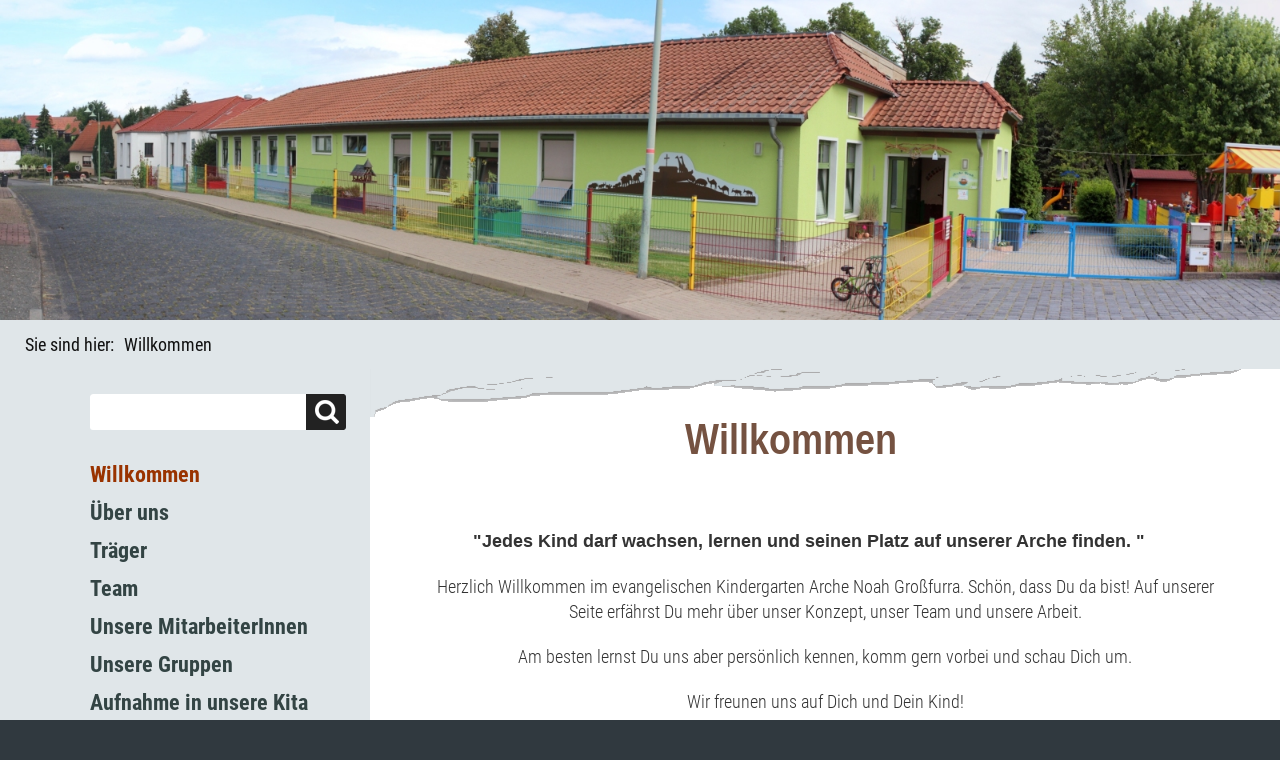

--- FILE ---
content_type: text/html; charset=utf-8
request_url: http://evangelische-kita-arche-noah.de/grossfurra/
body_size: 2908
content:
<!DOCTYPE html>

<html lang="de">
<head>
<meta charset="utf-8">
<title>Willkommen</title>
<meta name="robots" content="index, follow">
<meta name="keywords" content="Kindergarten KiTa Kindertagesstätte Kindergrippe Arche Noah Sondershausen Großfurra Grossfurra Thüringen Grit Koch Sandra Zornemann">
<meta name="generator" content="CMSimple 4.8.1 2020013101 - www.cmsimple.org">
<link rel="stylesheet" href="./css/core.css" type="text/css">
<link rel="stylesheet" href="./templates/kita/stylesheet.css" type="text/css">
<link rel="stylesheet" type="text/css" media="screen" href="./plugins/jquery/lib/jquery_ui/css/smoothness/jqueryui.css">
<script src="./plugins/jquery/lib/jquery/jquery_3-0-0_min.js"></script>
<link rel="stylesheet" href="./plugins/convert_h1split/css/stylesheet.css" type="text/css">
<script src="./plugins/jquery/lib/jquery_ui/jquery-ui_1-12-1.min.js"></script>

<script src="./templates/kita/templatefuncs/scripts/smoothscroll.js"></script>
<meta name="viewport" content="width=device-width, initial-scale=1, user-scalable=1">


</head>





<body class="body"  onload="">
<!-- utf-8 check: äöüß -->
<div id="top"><div id="TOP"></div></div>





<!-- FIXED NAVIGATION -->

<nav class="tplge_pageNav">

<a href="./"><img src="./templates/kita/images/homelink.gif" class="tplge_homelinkButton" alt=""></a>
<a href="./?sitemap"><img src="./templates/kita/images/sitemaplink.gif" class="tplge_sitemaplinkButton" alt=""></a>

<!-- scroll buttons -->
<a href="#tplge_menuAnchor"><img src="./templates/kita/images/menulink.gif" class="tplge_menulinkButton" alt=""></a>
<a href="#tplge_newsAnchor"><img src="./templates/kita/images/newslink.gif" class="tplge_newslinkButton" alt=""></a>
<a href="#tplge_menuAnchor"><img src="./templates/kita/images/searchlink.png" class="tplge_searchlinkButton" alt=""></a>
<a href="#top"><img src="./templates/kita/images/toplink.gif" class="tplge_toplinkButton" alt=""></a>

</nav>





<!-- HEADER -->

<header>

<!-- sitename -->
<div class="tplge_sitetitle">
<div class="tplge_header">
<h1 class="tplge_sitename">

</h1>
</div>
</div>

<!-- header images -->
<img src="./templates/kita/templatefuncs/headerimg/header1.jpg" class="tplge_headerimage" alt="">

<!-- locator / breadcrumb navigation -->
<nav class="tplge_locator">
<span class="tplge_locatortext">Sie sind hier: </span><span class="cmsimpleLocatorElement">Willkommen</span>
</nav>

</header>





<!-- CONTAINERS -->

<div class="tplge_contentsContainer">





<!-- CONTENT -->

	<div class="tplge_content">




	<main class="tplge_contentIn">

<article>

<h1 style="text-align: center;"><strong><span style="color: #755241;"><span style="font-family: arial, helvetica, sans-serif;">                          Willkommen</span></span></strong></h1>
<p>&nbsp;</p>
<p style="text-align: center;"><span style="font-family: 'comic sans ms', sans-serif;"><strong>"Jedes Kind darf wachsen, lernen und seinen Platz auf unserer Arche finden.&nbsp;"&nbsp;</strong></span>&nbsp; &nbsp; &nbsp; &nbsp;</p>
<p style="text-align: center;">Herzlich Willkommen im evangelischen Kindergarten Arche Noah Großfurra. Schön, dass Du da bist! Auf unserer Seite erfährst Du mehr über unser Konzept, unser Team und unsere Arbeit.</p>
<p style="text-align: center;">Am besten lernst Du uns aber persönlich kennen, komm gern vorbei und schau Dich um.</p>
<p style="text-align: center;">Wir freunen uns auf Dich und Dein Kind!</p>
<p style="text-align: center;">&nbsp; &nbsp; &nbsp; &nbsp; &nbsp; &nbsp; &nbsp; &nbsp; &nbsp; &nbsp; &nbsp; &nbsp; &nbsp; &nbsp; &nbsp; &nbsp; &nbsp; &nbsp; &nbsp; &nbsp; &nbsp; &nbsp; &nbsp; &nbsp; &nbsp; &nbsp; &nbsp; &nbsp; &nbsp; &nbsp; &nbsp; &nbsp; &nbsp; &nbsp; &nbsp; &nbsp; &nbsp; &nbsp; &nbsp; &nbsp; &nbsp; &nbsp; &nbsp; &nbsp; &nbsp; &nbsp; &nbsp; &nbsp; &nbsp; &nbsp; &nbsp; &nbsp; &nbsp; &nbsp;</p>
<p style="text-align: center;"><img style="float: right;" src="userfiles/images/IMG_0632.JPG" alt="" width="122" height="106"><img src="userfiles/images/IMG_0634.JPG" alt="" width="140" height="90">&nbsp; &nbsp; &nbsp;</p>

</article>



<nav class="tplge_prevtopnext">

<a href="#TOP"><img src="./templates/kita/images/top.gif" alt="" title="Seitenanfang"></a>
<a href="/grossfurra/?Ueber_uns"><img src="./templates/kita/images/next.gif" alt="" title="nächste Seite »"></a>
</nav>



	</main>
	</div>

<!-- END CONTENT --> 





<!-- SIDEBAR NAV-->

	<div class="tplge_sidebarNav">
	<div class="tplge_sidebarNavIn">

<!-- menu anchor -->
<div id="tplge_menuAnchor" class="tplge_menuAnchor"></div>

<!-- searchbox -->
<form action="/grossfurra/" method="get">
<div class="tplge_searchboxContainer">
<input type="text" class="tplge_searchboxInput" name="search" size="12">
<input type="hidden" name="function" value="search">
<input type="submit" class="tplge_searchboxSubmit" value="">
</div>
</form>

<!-- toc -->
<nav class="tplge_toc">

<ul class="menulevel1">
<li class="Willkommen sdoc"><span>Willkommen</span></li>
<li class="Ueber_uns doc"><a href="/grossfurra/?Ueber_uns">Über uns</a></li>
<li class="Traeger doc"><a href="/grossfurra/?Traeger">Träger</a></li>
<li class="Team doc"><a href="/grossfurra/?Team">Team</a></li>
<li class="Unsere_MitarbeiterInnen docs"><a href="/grossfurra/?Unsere_MitarbeiterInnen">Unsere MitarbeiterInnen</a></li>
<li class="Unsere_Gruppen doc"><a href="/grossfurra/?Unsere_Gruppen">Unsere Gruppen</a></li>
<li class="Aufnahme_in_unsere_Kita docs"><a href="/grossfurra/?Aufnahme_in_unsere_Kita">Aufnahme in unsere Kita</a></li>
<li class="Konzeption doc"><a href="/grossfurra/?Konzeption">Konzeption</a></li>
<li class="Hausordnung doc"><a href="/grossfurra/?Hausordnung">Hausordnung</a></li>
<li class="Unser_Tagesablauf doc"><a href="/grossfurra/?Unser_Tagesablauf">Unser Tagesablauf</a></li>
<li class="Elternarbeit docs"><a href="/grossfurra/?Elternarbeit">Elternarbeit</a></li>
<li class="ThEKiZ docs"><a href="/grossfurra/?ThEKiZ">ThEKiZ</a></li>
<li class="Modellprojekt_-_Vielfalt_vor_Ort_begegnen docs"><a href="/grossfurra/?Modellprojekt_-_Vielfalt_vor_Ort_begegnen">Modellprojekt - Vielfalt vor Ort begegnen</a></li>
<li class="ElternChanceN doc"><a href="/grossfurra/?ElternChanceN">ElternChanceN</a></li>
<li class="Natur-_und_Waldpaedagogik doc"><a href="/grossfurra/?Natur-_und_Waldpaedagogik">Natur- und Waldpädagogik</a></li>
<li class="Haus_der_kleinen_Forscher doc"><a href="/grossfurra/?Haus_der_kleinen_Forscher">Haus der kleinen Forscher</a></li>
<li class="Kooperationen doc"><a href="/grossfurra/?Kooperationen">Kooperationen</a></li>
<li class="Sprachliche_Bildung docs"><a href="/grossfurra/?Sprachliche_Bildung">Sprachliche Bildung</a></li>
<li class="Foerderverein docs"><a href="/grossfurra/?Foerderverein">Förderverein</a></li>
<li class="Impressum docs"><a href="/grossfurra/?Impressum">Impressum</a></li>
<li class="Datenschutzerklaerung docs"><a href="/grossfurra/?Datenschutzerklaerung">Datenschutzerklärung</a></li>
</ul>
</nav>

<nav class="tplge_icons">
<a href="./"><img src="./templates/kita/templatefuncs/icons/homelink.gif" class="tf_homelink_icon" title="Startseite" alt="Startseite"></a>
<a href="./?&amp;print"><img src="./templates/kita/templatefuncs/icons/printlink.gif" class="tf_printlink_icon" title="Druckansicht" alt="Druckansicht"></a>
<a href="./?&amp;mailform"><img src="./templates/kita/templatefuncs/icons/mailformlink.gif" class="tf_mailformlink_icon" title="Kontakt-Formular" alt="Kontakt-Formular"></a>
<a href="./?&amp;sitemap"><img src="./templates/kita/templatefuncs/icons/sitemaplink.gif" class="tf_sitemaplink_icon" title="Inhaltsverzeichnis" alt="Inhaltsverzeichnis"></a>
</nav>

	</div>
	</div>

<!-- END SIDEBAR NAV -->





<!-- SIDEBAR NEWS-->

	<div class="tplge_sidebarNews">

<!-- news area -->
<aside class="tplge_newsArea">

<!-- news anchor -->
<div id="tplge_newsAnchor" class="tplge_newsAnchor"></div>

<div class="tplge_newsBox">
</div>

<div class="tplge_newsBox">

<p><img title="Scan me :-)" src="userfiles/images/qrcode1.jpeg" alt=""><br> Visitenkarte für Smartphones</p>
</div>

<div class="tplge_newsBox">

<p><img src="userfiles/images/BMfFSFJ.gif" alt="" width="331" height="126"></p>
<p>&nbsp;</p>
<p style="padding-left: 30px;"><img src="userfiles/images/thueringen.gif" alt=""></p>
<p style="padding-left: 30px;">&nbsp;</p>
<p>&nbsp;</p>
</div>

<!-- END news area -->
</aside>

	</div>

<!-- END SIDEBAR NEWS--> 





</div>

<!-- END SITE CONTAINER -->





<!-- FOOTER -->

<footer class="tplge_footer">

<p align="center">
<!-- sko -->
<a href="http://evangelische-kita-arche-noah.de/sondershausen">zur Kita Sondershausen/Stockhausen</a>  
</p>

<p>
Powered by <a href="http://www.cmsimple.org/">CMSimple</a> | 
Template: <a href="http://www.ge-webdesign.de/">ge-webdesign.de</a> | 

<a href="/grossfurra/?Willkommen&amp;login">Login</a></p>

</footer>

<!-- END FOOTER -->





<!-- scroll to top button -->

<div id="tplge_scrolltoTopButton" class="tplge_scrolltoTopButton"><a href="#top"><img src="./templates/kita/images/scrolltotop.gif" class="tplge_scrolltoTopButton" title="top" alt="nach oben"></a></div>
<script>
window.onscroll = function() {
    tplge_scrolltoTopButton.style.opacity = ((window.pageYOffset || document.documentElement.scrollTop) > 120) ? '1' : '0';
};
tplge_scrolltoTopButton.style.opacity = '0';
tplge_scrolltoTopButton.style.transition = 'opacity 1s';
</script>

</body>
</html>

--- FILE ---
content_type: text/css
request_url: http://evangelische-kita-arche-noah.de/grossfurra/templates/kita/stylesheet.css
body_size: 3345
content:
@font-face {font-family: RobotoCondensed; font-style: normal; font-weight: 900; src:url("fonts/RobotoCondensed-Bold.ttf") format("truetype");}
@font-face {font-family: RobotoCondensed; font-style: normal; font-weight: 700; src:url("fonts/RobotoCondensed-Regular.ttf") format("truetype");}
@font-face {font-family: RobotoCondensed; font-style: normal; font-weight: 400; src:url("fonts/RobotoCondensed-Light.ttf") format("truetype");}

@font-face {font-family: SpecialElite; font-style: normal; font-weight: 400; src:url("fonts/SpecialElite-Regular.ttf") format("truetype");}



/* RESET BROWSERSTYLE */
body,h1,h2,h3,h4,h5,h6,p,ul,ol,li,hr,blockquote {padding: 0; margin: 0;}

/* GLOBAL */
h1, h2, h3 {display: table; font-family: RobotoCondensed, arial, sans-serif; color: #664; font-size: 36px; line-height: 1.0em; font-weight: 700; padding: 20px 0 16px 0; margin: 0; transform: scaley(1.2);}
h4 {font-family: RobotoCondensed, arial, sans-serif; color: #664; font-size: 24px; line-height: 1.0em; font-weight: 700; padding: 20px 0 16px 0; margin: 0; transform: scaley(1.2);}
h5 {font-family: RobotoCondensed, arial, sans-serif; color: #664; font-size: 22px; line-height: 1.0em; font-weight: 700; padding: 20px 0 16px 0; margin: 0; transform: scaley(1.2);}
h6 {font-family: RobotoCondensed, arial, sans-serif; color: #664; font-size: 20px; line-height: 1.0em; font-weight: 700; padding: 20px 0 16px 0; margin: 0; transform: scaley(1.2);}
p {padding: 10px 0;}
ol {margin: 6px 0 6px 20px;}
ol li {line-height: 1.3em; border: 0; padding: 3px 0; margin: 2px 0;}
ul {list-style: disc; margin: 6px 0 6px 20px;}
ul li {line-height: 1.3em; border: 0; padding: 3px 0; margin: 2px 0;}
hr {height: 3px; clear: both; color: #999; background-color: #999; border: 0; margin: 16px 0;}
blockquote {background: #e0e6e9; color: #444; border-left: 3px solid #999; padding: 6px 20px; margin: 10px 0;}
img {box-sizing: border-box; max-width: 100%; height: auto;}





/* 
##############################
 C O N T E N T  C L A S S E S 
##############################
*/

img.tplge_left_border {display: block; float: left; max-width: 44%; border: 6px solid #a0a6a9; margin: 0 20px 16px 0;}
img.tplge_left_noborder {display: block; float: left; max-width: 44%; border: 0; margin: 0 20px 16px 0;}
img.tplge_right_border {display: block; float: right; max-width: 44%; border: 6px solid #a0a6a9; margin: 0 0 16px 20px;}
img.tplge_right_noborder {display: block; float: right; max-width: 44%; border: 0; margin: 0 0 16px 20px;}
img.tplge_border {border: 6px solid #a0a6a9}
img.tplge_noborder {border: 0;}
img.tplge_centered {display: block; margin: 24px auto;}

.tplge_code {clear: both; background: #eed; color: #222; font-family: 'courier new', monospace; font-size: 15px; border: 3px solid #bba; padding: 10px 16px; margin: 10px 0;}
.tplge_box01 {clear: both; background: #e0e6e9; color: #444; border-radius: 3px; padding: 16px 25px; margin: 10px 0;}
.tplge_legal {padding: 6px 0;}

.tplge_clearLeft {clear: left;}
.tplge_clearRight {clear: right;}
.tplge_clearBoth {clear: both;}





/* 
##############################
      B E R E I C H E
############################## 
*/

/* BODY UND SEITE / BODY AND PAGE */
body {color: #333; font-family: RobotoCondensed, arial, sans-serif; font-size: 18px; font-weight: 400; line-height: 1.4em; text-align: left;}
.body {background: #30393f;}
#top {font-size: 0; line-height: 0;} 





/* FIXED NAVIGATION */

.tplge_pageNav {display: none; position: fixed; top: 0; width: 100%; min-width: 300px; height: 48px; background: #034; color: #fff; font-size: 17px; padding: 0; margin: 0 auto; z-index: 998; overflow: hidden; opacity: 0.9;}

/* buttons */
img.tplge_homelinkButton {float: left; margin-left: 10px;}
img.tplge_sitemaplinkButton {float: left;}
img.tplge_menulinkButton {float: right; margin-right: 10px;}
img.tplge_searchlinkButton {float: right;}
img.tplge_newslinkButton {float: right;}
img.tplge_toplinkButton {float: right;}

img.tplge_homelinkButton:hover,
img.tplge_sitemaplinkButton:hover,
img.tplge_menulinkButton:hover,
img.tplge_newslinkButton:hover,
img.tplge_searchlinkButton:hover,
img.tplge_toplinkButton:hover,
img.tplge_scrolltoTopButton:hover {background: #f60;}





/* HEADER */

.tplge_header {position: absolute; top: 0; width: 100%; padding: 0; margin: 0;}
.tplge_sitetitle {opacity: 0.6;}
.tplge_headerimage {display: block; width: 100%; max-width: 2100px; margin: 0 auto;}


.tplge_header .tplge_sitename {position: relative; width: 97%; max-width: 1900px; font-family: SpecialElite, monospace; font-size: 64px; font-weight: 400; line-height: 1em; color: #fff; padding: 16px 0; margin: 12px auto 12px 2%; font-variant: small-caps; opacity: 1; border: 0px solid;}


/*
.tplge_header .tplge_sitename {position: relative; width: 97%; max-width: 1900px; font-size: 64px; font-weight: 900; line-height: 1em; color: #fff; padding: 16px 0 20px 0; margin: 0 auto; font-variant: small-caps; opacity: 1; border: 0px solid;}
*/


/* locator */

/* sko */
/* .tplge_locator {background: #898980; color: #111; max-width: 2050px; padding: 12px 25px; margin: 0 auto; overflow: hidden;} */
.tplge_locator {background: #E0E6E9; color: #111; max-width: 2050px; padding: 12px 25px; margin: 0 auto; overflow: hidden;}
/* end */

.tplge_locatorDelimiter {font-size: 20px; font-weight: 900; padding: 0 2px;}
.tplge_locator span.tplge_locatortext {font-weight: 700; padding: 0 6px 0 0;}
.tplge_locator span.cmsimpleLocatorElement {font-weight: 700;}





/* FLEX CONTAINERS */

.tplge_contentsContainer {display: flex; flex-wrap: wrap; background: #fff; max-width: 2100px; padding: 0; margin: 0 auto;}

/* sko */
/* .tplge_sidebarNav {flex: 0 0 320px; order: 1; background: #b0b9bc;} */
.tplge_sidebarNav {flex: 0 0 320px; order: 1; background: #E0E6E9;}
/* end */
.tplge_content {flex: 0 0 860px; order: 2;}
.tplge_sidebarNews {flex: 1 0 30%; order: 3; background: #e0e6e9;}





/* INHALTSBEREICH / CONTENTS */

.tplge_content {background: url(images/bgcontent.gif) left -10px no-repeat; min-width: 300px; padding: 16px 0 40px 0;}
.tplge_contentIn {width: 800px; padding: 16px 0 0 0; margin: 0 auto;}

/* language menu */
.tplge_langmenu {text-align: right; padding: 10px 25px 0 25px;}
.tplge_langmenu img {margin: 0 0 0 20px; border: 3px solid #aaa;}

/* CMSimple mailform */
.tplge_contentIn input {background: #e0e6e9; border: 1px solid #ccc; padding: 4px 6px;}
.tplge_contentIn input.text {width: 80%; background: #e0e6e9; border: 1px solid #ccc; padding: 4px 6px;}
.tplge_contentIn textarea {width: 94%; background: #e0e6e9; font-family: RobotoCondensed, arial, sans-serif; border: 1px solid #ccc; padding: 6px;}
.captchainput {background: #e0e6e9; border: 1px solid #ccc;}
.tplge_contentIn input.submit, .tplge_contentIn input#submit {background: url(images/button.jpg) repeat-x; color: #333; font-size: 15px; line-height: 20px; border: 1px solid #ccc; border-radius: 3px; padding: 2px 12px 4px 12px; margin: 0 auto 0 0;} 

/* submenu */
.tplge_submenu p {font-size: 20px; font-weight: 900;}

/* prev-top-next */
.tplge_prevtopnext {clear: both; text-align: center; padding: 0; margin: 36px 0 0 0;}
.tplge_prevtopnext img {background: #a0a6a9; padding: 9px; border: 0; border-radius: 16px; margin: 0 20px;}
.tplge_prevtopnext img:hover {background: #060;}

/* sitemaplevel1 */
.sitemaplevel1 {list-style-type: none; font-weight: 900; padding: 10px 0; margin: 0;}
.sitemaplevel1 li {font-size: 22px; line-height: 1.2em; border: 0; padding: 10px 0; margin: 0;}

/* sitemaplevel2 */
.sitemaplevel2 {list-style-type: none; border: 0; padding: 6px 0 0 0;}
.sitemaplevel2 li {font-size: 18px; font-weight: 700; border: 0; padding: 6px 0; margin: 0;}

/* sitemaplevel3 */
.sitemaplevel3 {list-style-type: none;}
.sitemaplevel3 li {font-size: 18px; font-weight: 400;}

/* sitemaplevel4-6 */
.sitemaplevel4 {list-style-type: none;}
.sitemaplevel5 {list-style-type: none;}
.sitemaplevel6 {list-style-type: none;}





/* SIDEBAR NAV */

.tplge_sidebarNavIn {width: 260px; padding: 25px 20px; margin: 0 0 0 auto;}

.tplge_sidebarNavIn h1, .tplge_sidebarNavIn h2, .tplge_sidebarNavIn h3, .tplge_sidebarNavIn h4, .tplge_sidebarNavIn h5, .tplge_sidebarNavIn h6 {transform: scaley(1);}

/* searchbox */
.tplge_searchboxContainer {text-align: left; border-radius: 3px; margin: 0 0 0 auto; overflow: hidden;}
.tplge_searchboxInput {width: 200px; height: 20px; background: #fff; color: #666; float: left; font-size: 16px; border: 0px solid; border-radius:  3px 0 0 3px; line-height: 20px; padding: 8px; margin: 0;}
.tplge_searchboxSubmit {width: 40px; height: 36px; background: #222 url('images/lupe.png') 9px 6px no-repeat; border: 0; border-radius: 0 3px 3px 0; padding: 0; margin: 0;}
.tplge_searchboxSubmit:hover {background: #080 url('images/lupe.png') 9px 6px no-repeat; cursor: pointer;}

/* menulevel 1 */
ul.menulevel1 {list-style: none; padding: 20px 25px 20px 0; margin: 0;}
ul.menulevel1 li {font-family: RobotoCondensed, sans-serif; list-style: none; font-size: 22px; line-height: 26px; font-weight: 900; padding: 6px 0; margin: 0;}

/* menulevel 2 */
ul.menulevel1 li ul {padding: 2px 0 4px 0; margin: 0;}
ul.menulevel1 li ul li {list-style: none; font-size: 18px; line-height: 20px; font-weight: 400; padding: 12px 0 0 0; margin: 0;}

/* menulevel 3 */
ul.menulevel1 li ul li ul li {list-style: none; padding: 12px 0 0 24px;}

ul.menulevel1 span {color: #930;}

/* icons div */
.tplge_icons {width: 210px; height: 30px; text-align: left; padding: 0 auto 0 0;}
.tplge_icons img {display: block; float: left; border: 0; margin: 0 10px;}





/* SIDEBAR NEWS */

/* Newsarea */
.tplge_newsArea {display: flex; flex-wrap: wrap; align-items: flex-start; padding: 16px 12px;}
.tplge_newsBox {flex: 0 0 240px; order: 0; background: transparent; font-size: 17px; line-height: 1.3em; border: 1px solid transparent; border-radius: 5px; padding: 0 20px 10px 20px; margin: 6px;}
.tplge_newsArea h1, .tplge_newsArea h2, .tplge_newsArea h3, .tplge_newsArea h4 {background: #145; color: #fff; font-size: 20px; text-align: center; border-radius: 3px; padding: 12px 20px; margin: 0 -10px; transform: scaley(1);}





/* FOOTER */

.tplge_footer {max-width: 2100px; color: #999; font-size: 15px; text-align: right; border-top: 0px solid #444; padding: 16px 0 130px 0; margin: 0 auto;}
footer p {padding: 0 40px; margin: 0;}





/* LINKFORMATIERUNG */
a:link {color: #257; text-decoration: none;}
a:visited {color: #257; text-decoration: none;}
a:hover {color: #920; text-decoration: underline;}
a:active {color: #920; text-decoration: underline;}
a:focus {color: #920; text-decoration: underline;}


.tplge_locator a:link {color: #045; text-decoration: none;}
.tplge_locator a:visited {color: #045; text-decoration: none;}
.tplge_locator a:hover {color: #fff; text-decoration: none;}
.tplge_locator a:active {color: #fff; text-decoration: none;}
.tplge_locator a:focus {color: #fff; text-decoration: none;}


ul.menulevel1 a:link {color: #344; text-decoration: none;}
ul.menulevel1 a:visited {color: #344; text-decoration: none;}
ul.menulevel1 a:hover {color: #920; text-decoration: none;}
ul.menulevel1 a:active {color: #920; text-decoration: none;}
ul.menulevel1 a:focus {color: #920; text-decoration: none;}

.tplge_footer a:link {color: #ccc; text-decoration: none;}
.tplge_footer a:visited {color: #ccc; text-decoration: none;}
.tplge_footer a:hover {color: #fff; text-decoration: underline;}
.tplge_footer a:active {color: #fff; text-decoration: underline;}
.tplge_footer a:focus {color: #fff; text-decoration: underline;} 

.sitemaplevel1 a:link {color: #222; text-decoration: none;}
.sitemaplevel1 a:visited {color: #222; text-decoration: none;}
.sitemaplevel1 a:hover {color: #920; text-decoration: underline;}
.sitemaplevel1 a:active {color: #920; text-decoration: underline;}
.sitemaplevel1 a:focus {color: #920; text-decoration: underline;} 





/* 
##############################
 S O N S T I G E S / R E S T
############################## 
*/

img.tplge_scrolltoTopButton {background: #222; position: fixed; bottom: 60px; right: 0; display: block; border: 0px solid #999; border-radius: 20px 0 0 20px;}
img.tplge_scrolltoTopButton:hover {background: #080;}

/* MailForms Plugin */
div.ddfmwrap {font-family: RobotoCondensed, arial, sans-serif!important; font-size: 18px!important;}
div.ddfmwrap input.ddmf_text {min-width: 240px!important; max-width: 99%!important; background: #e0e6e9!important; color: #333!important; font-family: RobotoCondensed, arial, sans-serif!important; font-size: 18px!important; border: 1px solid #ccc!important; padding: 4px 6px!important;}
div.ddfmwrap input.ddmf_verify {min-width: 106px!important; background: #e0e6e9!important; color: #333!important; font-family: RobotoCondensed, arial, sans-serif!important; font-size: 18px!important; border: 1px solid #ccc!important; width: 106px!important;}
div.ddfmwrap textarea {width: 99%!important; background: #e0e6e9!important; color: #333!important; font-family: RobotoCondensed, arial, sans-serif!important; font-size: 18px!important; border: 1px solid #ccc!important; padding: 4px 6px!important;}
div.ddfmwrap div.submitButton {width: 116px!important;}
div.ddfmwrap div.submitButton input {width: 100%!important;}





/* 
############################## 
   R E S P O N S I V E  CSS
############################## 
*/

/* 4 columns */
@media (max-width: 2120px) {
.tplge_sidebarNav {flex: 1 0 320px; order: 1;}
.tplge_content {flex: 1 0 860px; order: 2;}
.tplge_sidebarNews {flex: 1 0 31%; order: 3;}
}





/* 3 columns */
@media (max-width: 1880px) {
.tplge_sidebarNews {flex: 1 0 300px; order: 3;}
}





/* 2 columns */
@media (max-width: 1580px) {
.tplge_header .tplge_sitename {width: 96%; font-size: 48px;}

.tplge_sidebarNews {flex: 0 0 100%; background: #e0e6e9; padding: 30px 0;}
.tplge_newsArea {width: 886px; max-width: none; padding: 16px 0; margin: 0 auto;}
}





/* 1 column */
@media (max-width: 1220px) {
#body {min-width: 300px; font-size: 17px;}
header {padding: 48px 0 0 0;}
.tplge_header .tplge_sitename {font-size: 40px; padding: 50px 0 0 0;}

.tplge_content {flex: 0 0 100%; order: 1;}
.tplge_sidebarNews {flex: 0 0 100%; order: 2; padding: 30px 0;}
.tplge_sidebarNav {flex: 0 0 100%; order: 3; padding: 40px 0;}

.tplge_sidebarNavIn {margin: 0 auto;}

.tplge_menuAnchor {display: block; border: 1px solid transparent; margin: -70px 0 70px 0;}
.tplge_newsAnchor {display: block; border: 1px solid transparent; margin: -65px 0 65px 0;}

/* scroll buttons */
.tplge_pageNav {display: block;}
img.tplge_scrolltoTopButton {display: none;}

/* CookieLaw Plugin */
.cookielawHinttop {display: block; padding-top: 50px!important;}
}





@media (max-width: 940px) {
h1, h2, h3 {font-size: 32px; font-weight: 700;}
header {overflow: hidden;}
.tplge_header .tplge_sitename {width: 95%; font-size: 32px;}

.tplge_contentIn {width: 88%;}

.tplge_newsArea {width: 592px;}
}





@media (max-width: 620px) {
.tplge_newsArea {width: 300px;}
.tplge_newsBox {float: none; margin: 6px auto;}
}





@media (max-width: 480px) {
.tplge_headerimage {width: 180%; height: auto; max-width: none; margin: 0 auto 0 -40%;}
.tplge_header .tplge_sitename {width: 92%; font-size: 28px;}
img.tplge_right_border, img.tplge_left_border, img.tplge_right_noborder, img.tplge_left_noborder {max-width: 100%; margin: 16px 0;}
}
